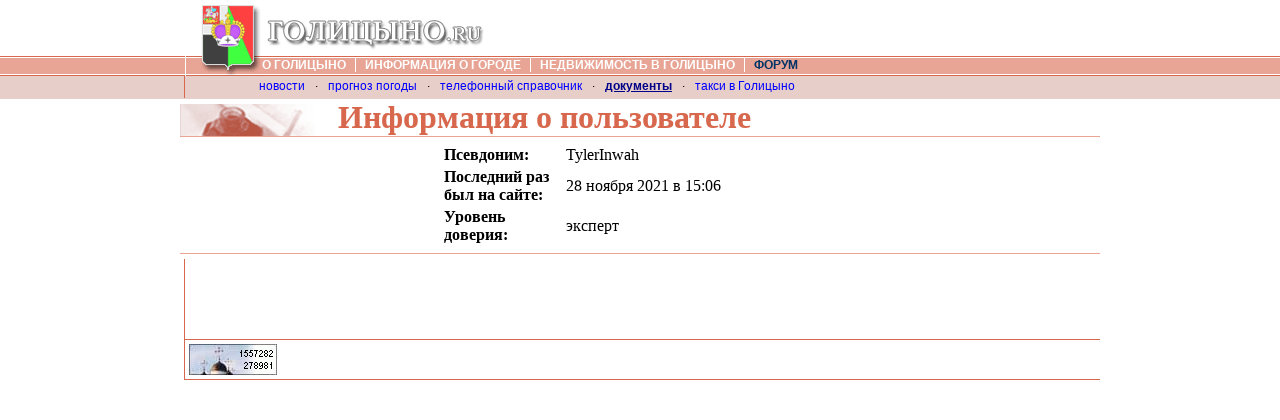

--- FILE ---
content_type: text/html; charset=utf-8
request_url: https://golitsyno.ru/member.html?id=26058
body_size: 2515
content:
<!DOCTYPE HTML PUBLIC "-//W3C//DTD HTML 4.01 Transitional//EN">

<html>
<head>
	<META HTTP-EQUIV="Content-Type" CONTENT="text/html; charset=Windows-1251">
	<title>Голицыно. Информация о пользователе. Голицыно. Московская область. Городской информационный портал.</title>
	<META name="description" content="Голицыно. Информация о пользователе. Городской информационный портал города Голицыно Московской области. Новости, расписания, нормативные документы.">
	<META name="keywords" CONTENT="">
	<META HTTP-EQUIV="author" CONTENT="Cray">
	<META HTTP-EQUIV="resource-type" CONTENT="document">
	<meta name="resource-type" content="document">
	<meta name="author" content="Голицыно">
	<meta name="robots" content="all">
	<META name="revisit-after" content="5 days">
	
	<meta name='last-modified' content='Thu, 22 Jan 2026 14:24:56 +0300 GMT'>
	
	<LINK REL="SHORTCUT ICON" HREF="//golitsyno.ru/images/favicon.ico">
	
	<LINK REL="stylesheet" HREF="/css/new.template.css" TYPE="text/css">
	<LINK REL="stylesheet" HREF="/css2/main.css" TYPE="text/css">

	<script type="text/javascript" src="/scripts/jquery.min.js"></script>
	<script type="text/javascript" src="/scripts/main.js"></script>
	<script type="text/javascript" src="//www.google-analytics.com/urchin.js"></script>
	<script type="text/javascript" src="https://apis.google.com/js/plusone.js"></script>
	<script type="text/javascript" src="/scripts/google.js"></script>
</head>


<body topmargin="0" leftmargin="0" rightmargin="0" bottommargin="0" marginwidth="0" marginheight="0" bgcolor="#FFFFFF" onload="showChurch()">
<img src="/images/dot.gif" width="1" height="1" alt="Голицыно. Информационный портал."><img src="/images/dot.gif" width="1" height="1" alt="Голицино. Информационный портал.">

	<div style="width: 100%; background: url('/images/logo.bg.gif') repeat-x top left;">
		<div style="width: 920px; margin: 0 auto; height: 75px;">
			<div style="width: 15px; height: 75px; float: left;">
				<a href="//golitsyno.ru/"><img src="/images/logo.first.sep.gif" width="15" height="75" alt="Голицыно. Информационный портал." border="0" /></a>
			</div>
			<div>
				<a href="//golitsyno.ru/"><img src="/images/logo.gif" width="67" height="75" alt="Голицыно. Информационный портал." border="0" style="float: left;" /></a>
				
				<div style="float: left;">
					<div style="background: url('/images/logo.text.gif') no-repeat top left; width: 222px; height: 54px;"><!-- // --></div>
					<div style="margin: 0; padding: 0;">
						<menu>
							<li><a class="ismenu" href="/index.html" alt="О городе Голицыно" title="О городе Голицыно">О Голицыно</a></li>
							<li><div class="sep"><img src="/images/dot.gif" width="1" height="11" /></div></li>
							<li><a class="ismenu" href="/news.html" alt="Информация о Голицыно" title="Информация о Голицыно">Информация о городе</a></li>
							<li><div class="sep"><img src="/images/dot.gif" width="1" height="11" /></div></li>
							<li><a class="ismenu" href="/realty.html" alt="Недвижимость в городе Голицыно" title="Недвижимость в городе Голицыно">Недвижимость в Голицыно</a></li>
							<li><div class="sep"><img src="/images/dot.gif" width="1" height="11" /></div></li>
							<li><a class="ismenu current" href="//forum.golitsyno.ru/" target="_blank" alt="Голицынский форум" title="Голицынский форум">Форум</a></li>
						</menu>
					</div>
					
				</div>
			</div>
			<div style="clear: both;"><!-- // --></div>
		</div>
	</div>



	<div id="submenu">
		<div id="submenu-wrapper">
			<ul>
				<li class="first">&nbsp;</li>
				<li><a title="новости города" href="/news.html">новости</a></li>
				<li>·</li>
				<li><a title="погода в Голицыно" href="/weather.html">прогноз погоды</a></li>
				<li>·</li>
				<li><a title="телефоны города" href="/catalogue.html">телефонный справочник</a></li>
				<li>·</li>
				<li><a title="часто необходимые документы" href="/documents.html" class="current-link">документы</a></li>
				<li>·</li>
				<li><a title="услуги такси по Голицыно" href="/taxi.html">такси в Голицыно</a></li>
			</ul>
			<div style="clear: both;"><!-- // --></div>
		</div>
	</div>
	<div style="clear: both;"><!-- // --></div>

	
	<div id="content-body"><div id="content-body-wrapper">
		

<table cellpadding="0" cellspacing="0" border="0" class="text" width="100%">
	<tr>
		<td valign="bottom" width="150"><img src="/images/titles/adm.gif" width="150" height="32" alt="" border="0"></td>
		<td valign="middle"><h1>&nbsp;Информация о пользователе</h1></td>
		<td valign="middle"><div align="right"><table cellpadding="0" cellspacing="1" border="0" class="text">
	<tr>
	</tr>
</table>
</div></td>
	</tr>
	<tr><td colspan="3" bgcolor="#E8A494"><img src="/images/dot.gif" width="1" height="1"></td></tr>
	<tr><td colspan="3"><img src="/images/dot.gif" width="1" height="5"></td></tr>
</table>

<div align="center">
<table cellpadding="0" cellspacing="4" border="0" class="text" width="400">
	<tr>
		<td width="120"><b>Псевдоним:</b>&nbsp;</td>
		<td width="270">TylerInwah</td>
	</tr>
	<tr>
		<td><b>Последний раз был на сайте:</b>&nbsp;</td>
		<td>28 ноября 2021 в 15:06</td>
	</tr>
	<tr>
		<td width="120"><b>Уровень доверия:</b>&nbsp;</td>
		<td width="270">эксперт</td>
	</tr>
</table>

<table cellpadding="0" cellspacing="0" border="0" class="text" width="100%">
	<tr><td colspan="3"><img src="/images/dot.gif" width="1" height="5"></td></tr>
	<tr><td colspan="3" bgcolor="#E8A494"><img src="/images/dot.gif" width="1" height="1"></td></tr>
	<tr><td colspan="3"><img src="/images/dot.gif" width="1" height="5"></td></tr>
</table>

<table cellpadding="0" cellspacing="4" border="0" class="text" width="400">
</table>
</div>
		</td>
		<div id="advert" class="width-left-border">
<!-- // Google advertisement //  -->
<script type="text/javascript"><!--
google_ad_client = "pub-7582476450760197";
/* 468x60, создано 01.08.08 */
google_ad_slot = "2558558029";
google_ad_width = 468;
google_ad_height = 60;
//-->
</script>
<script type="text/javascript" src="//pagead2.googlesyndication.com/pagead/show_ads.js"></script>
<!-- // Google advertisement //  -->
		</div>
		<noindex>
		<div id="counters" class="width-left-border">
			<div id="cntr-golitsyno" class="counter-item"><!-- // --></div>
			<div id="cntr-liveinternet" class="counter-item"><!-- // --></div>
			<div id="cntr-mailru" class="counter-item"><!-- // --></div>
			<div id="cntr-rambler" class="counter-item"><!-- // --></div>
		</div>
		</noindex>

		<div style="clear: both;"><!-- // --></div>
	</div></div>

	<div style="clear: both;"><!-- / 22-01-2026 11:24:56 GMT / --></div>

<!-- Yandex.Metrika counter -->
<script type="text/javascript">
(function (d, w, c) {
    (w[c] = w[c] || []).push(function() {
        try {
            w.yaCounter943594 = new Ya.Metrika({id:943594,
                    webvisor:true,
                    clickmap:true,
                    trackLinks:true,
                    accurateTrackBounce:true,
                    trackHash:true});
        } catch(e) { }
    });

    var n = d.getElementsByTagName("script")[0],
        s = d.createElement("script"),
        f = function () { n.parentNode.insertBefore(s, n); };
    s.type = "text/javascript";
    s.async = true;
    s.src = (d.location.protocol == "https:" ? "https:" : "http:") + "//mc.yandex.ru/metrika/watch.js";

    if (w.opera == "[object Opera]") {
        d.addEventListener("DOMContentLoaded", f, false);
    } else { f(); }
})(document, window, "yandex_metrika_callbacks");
</script>
<noscript><div><img src="//mc.yandex.ru/watch/943594" style="position:absolute; left:-9999px;" alt="" /></div></noscript>
<!-- /Yandex.Metrika counter -->

</body>
</html>


--- FILE ---
content_type: text/html; charset=utf-8
request_url: https://www.google.com/recaptcha/api2/aframe
body_size: 269
content:
<!DOCTYPE HTML><html><head><meta http-equiv="content-type" content="text/html; charset=UTF-8"></head><body><script nonce="kD27VlZJAqx_LF44Ejuj6A">/** Anti-fraud and anti-abuse applications only. See google.com/recaptcha */ try{var clients={'sodar':'https://pagead2.googlesyndication.com/pagead/sodar?'};window.addEventListener("message",function(a){try{if(a.source===window.parent){var b=JSON.parse(a.data);var c=clients[b['id']];if(c){var d=document.createElement('img');d.src=c+b['params']+'&rc='+(localStorage.getItem("rc::a")?sessionStorage.getItem("rc::b"):"");window.document.body.appendChild(d);sessionStorage.setItem("rc::e",parseInt(sessionStorage.getItem("rc::e")||0)+1);localStorage.setItem("rc::h",'1769081100127');}}}catch(b){}});window.parent.postMessage("_grecaptcha_ready", "*");}catch(b){}</script></body></html>

--- FILE ---
content_type: text/css
request_url: https://golitsyno.ru/css/new.template.css
body_size: 802
content:
h1, h2, h3, h4, h5, h6 { color: #D8684D; margin:0; padding:0; }

menu
{
	list-style: none; margin: 0; padding: 0;
}

menu li
{
	display: inline;
	margin: 0; padding: 0;
	font: 12px Verdana, Arial, San-serif;
	line-height: auto;
}

menu li a
{
	margin: 0; padding: 0;
	text-decoration: none;
}

menu li a.ismenu
{
	text-transform: uppercase;
	font-weight: bold;
	color: #FFF;
}

menu li a.ismenu:hover
{
	color: #003366;
}

menu li a.ismenu.current
{
	color: #003366;
}

menu li div.sep
{
	margin: 0 5px 0 5px;
	display: inline;
	width: 1px;
	height: 10px;
	background-color: #FFF;
}

#submenu
{
	width: 100%;
	background: #e8cec8;
}

#submenu-wrapper
{
	width: 920px;
	margin: 0 auto;
	height: 23px;
}

#submenu ul
{
	border-left: 1px solid #d8684d;
	height: 22px;
	margin: 0 0 0 4px;
}

#submenu ul li
{
	width: 100%;
	display: inline;
	margin: 0;
	padding: 0 3px 0 3px;
	line-height: 22px;
	font: 12px Verdana, Tahoma, Arial, San-serif;
}

#submenu ul li a
{
	color: #0000FF;
	text-decoration: none;
}

#submenu ul li.first
{
	width: 120px; height: 20px; display: inline; margin-right: 18px;
}

#submenu ul li a:hover
{
	text-decoration: underline;
}

#submenu ul li a.current-link
{
	color: #000088;
	font-weight: bold;
	text-decoration: underline;
}

#content-body
{
	width: 100%;
	background: #fff;
}

#content-body-wrapper
{
	width: 920px;
	margin: 0 auto;
}

.width-left-border
{
	border-left: 1px solid #d8684d;
	margin-left: 4px;
}

#page-header
{
	width: 100%;
	min-height: 20px;
	margin: 0 0 0 4px;
	padding: 5px 0 0 5px;
}

#page-header h1, #page-header h2
{
	font-family: Verdana, Tahoma, Arial, San-serif;
	font-size: 1.3em;
	float: left;
	margin: 10px 0 0 10px;
	padding: 0;
}

#page-header #buttons
{
	min-width: 70px;
	min-height: 25px;
	float: right;
	padding: 5px;
	margin-top: 3px;
}

#advert
{
	font-size: 0.8em;
	font-family: Verdana, Tahoma, Arial, San-serif;
	padding: 10px;
	border-bottom: 1px solid #d8684d;
}

#counters
{
	font-size: 0.8em;
	font-family: Verdana, Tahoma, Arial, San-serif;
	padding: 2px;
	border-bottom: 1px solid #d8684d;
	min-height: 35px;
}

#content
{
	font-size: 0.8em;
	font-family: Verdana, Tahoma, Arial, San-serif;
	padding: 5px 15px 10px 15px;
	border-bottom: 1px solid #d8684d;
	text-align: justify;
}

#content p
{
	font-size: 1em;
	font-family: Verdana, Tahoma, Arial, San-serif;
 	margin: 0 0 0.7em 5px;
}

#content ul
{
	font-size: 1em;
	font-family: Verdana, Tahoma, Arial, San-serif;
 	list-style-type: disc;
 	margin: 0;
}

#content ul.nostyle
{
	list-style-type: none;
}

#content ul.nostyle li
{
	list-style-type: none;
}

#content ul li
{
	font-size: 1em;
	font-family: Verdana, Tahoma, Arial, San-serif;
 	list-style-type: disc;
 	margin: 0 0 2px 0;
 	padding-left: 5px;
}

#page-header .underline
{
	clear: both;
	border-bottom: 1px solid #e8cec8;
	min-height: 5px;
	margin: 0 15px 0 10px;
}

#content .content-details
{
	margin: 0 0 0 15px;
	padding: 0;
}

#content h1
{
	font-size: 16px;
	margin: 7px 0 7px 0;
}

#content h2
{
	font-size: 15px;
	margin: 7px 0 7px 0;
}

#content h3
{
	font-size: 14px;
	margin: 7px 0 7px 0;
}

#counters .counter-item
{
	float: left;
	margin: 2px;
}

.index-info
{
	position: absolute;
	top: -9999px;
	left: -9999px;
}

quote {
	margin: 0.5em 2em 1em;
	display: block;
}